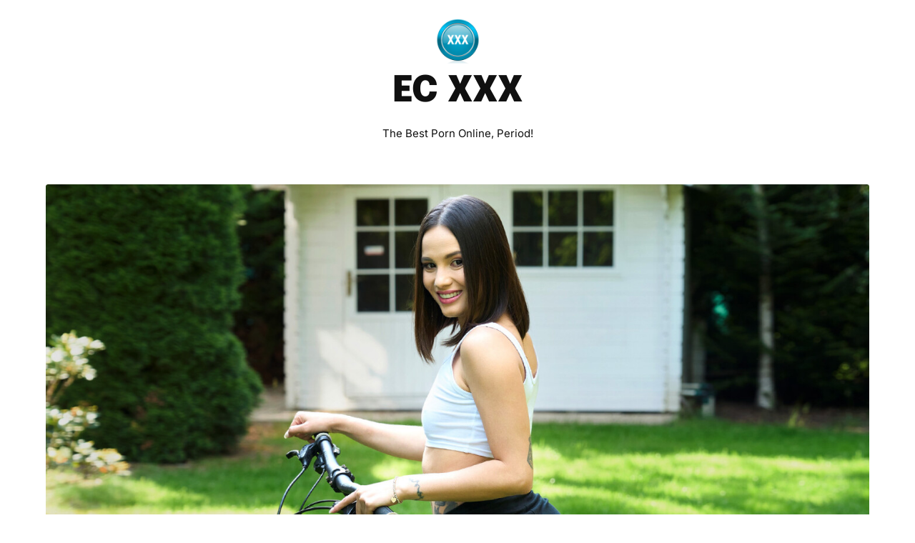

--- FILE ---
content_type: text/html; charset=UTF-8
request_url: https://elitecollision.net/lucy-mendez-watch-my-ride-stepdaddy-virtualtaboo-com-full-porn-video-2024/
body_size: 16503
content:
<!doctype html>
<html lang="en-US" prefix="og: https://ogp.me/ns#">

<head>
	<meta name="google-site-verification" content="ftJxolYRsyDEknAPwTKqvLgekHOciPOnihVEjvLefSQ" />
	<meta charset="UTF-8">
	<meta name="viewport" content="width=device-width, initial-scale=1">
	<link rel="profile" href="https://gmpg.org/xfn/11">
	<script type="text/javascript">
/* <![CDATA[ */
(()=>{var e={};e.g=function(){if("object"==typeof globalThis)return globalThis;try{return this||new Function("return this")()}catch(e){if("object"==typeof window)return window}}(),function({ampUrl:n,isCustomizePreview:t,isAmpDevMode:r,noampQueryVarName:o,noampQueryVarValue:s,disabledStorageKey:i,mobileUserAgents:a,regexRegex:c}){if("undefined"==typeof sessionStorage)return;const d=new RegExp(c);if(!a.some((e=>{const n=e.match(d);return!(!n||!new RegExp(n[1],n[2]).test(navigator.userAgent))||navigator.userAgent.includes(e)})))return;e.g.addEventListener("DOMContentLoaded",(()=>{const e=document.getElementById("amp-mobile-version-switcher");if(!e)return;e.hidden=!1;const n=e.querySelector("a[href]");n&&n.addEventListener("click",(()=>{sessionStorage.removeItem(i)}))}));const g=r&&["paired-browsing-non-amp","paired-browsing-amp"].includes(window.name);if(sessionStorage.getItem(i)||t||g)return;const u=new URL(location.href),m=new URL(n);m.hash=u.hash,u.searchParams.has(o)&&s===u.searchParams.get(o)?sessionStorage.setItem(i,"1"):m.href!==u.href&&(window.stop(),location.replace(m.href))}({"ampUrl":"https:\/\/elitecollision.net\/lucy-mendez-watch-my-ride-stepdaddy-virtualtaboo-com-full-porn-video-2024\/?amp=1","noampQueryVarName":"noamp","noampQueryVarValue":"mobile","disabledStorageKey":"amp_mobile_redirect_disabled","mobileUserAgents":["Mobile","Android","Silk\/","Kindle","BlackBerry","Opera Mini","Opera Mobi"],"regexRegex":"^\\/((?:.|\n)+)\\/([i]*)$","isCustomizePreview":false,"isAmpDevMode":false})})();
/* ]]> */
</script>

<!-- Search Engine Optimization by Rank Math - https://rankmath.com/ -->
<title>Lucy Mendez – Watch My Ride, Stepdaddy – VirtualTaboo.com - EC XXX</title>
<meta name="description" content="Lucy Mendez – Watch My Ride, Stepdaddy – VirtualTaboo.com Enjoy latest release from VirtualTaboo starring Lucy Mendez in scene Watch My Ride, Stepdaddy. We"/>
<meta name="robots" content="index, follow, max-snippet:-1, max-video-preview:-1, max-image-preview:large"/>
<link rel="canonical" href="https://elitecollision.net/lucy-mendez-watch-my-ride-stepdaddy-virtualtaboo-com-full-porn-video-2024/" />
<meta property="og:locale" content="en_US" />
<meta property="og:type" content="article" />
<meta property="og:title" content="Lucy Mendez – Watch My Ride, Stepdaddy – VirtualTaboo.com - EC XXX" />
<meta property="og:description" content="Lucy Mendez – Watch My Ride, Stepdaddy – VirtualTaboo.com Enjoy latest release from VirtualTaboo starring Lucy Mendez in scene Watch My Ride, Stepdaddy. We" />
<meta property="og:url" content="https://elitecollision.net/lucy-mendez-watch-my-ride-stepdaddy-virtualtaboo-com-full-porn-video-2024/" />
<meta property="og:site_name" content="Elite Collision XXX" />
<meta property="article:tag" content="Upcoming &amp; New Porn" />
<meta property="article:section" content="ECXXX Porn" />
<meta property="og:image" content="https://elitecollision.net/wp-content/uploads/2024/06/674d5cedfab660f17e076381d8dccfed.jpg" />
<meta property="og:image:secure_url" content="https://elitecollision.net/wp-content/uploads/2024/06/674d5cedfab660f17e076381d8dccfed.jpg" />
<meta property="og:image:width" content="1400" />
<meta property="og:image:height" content="788" />
<meta property="og:image:alt" content="Lucy Mendez – Watch My Ride, Stepdaddy – VirtualTaboo.com" />
<meta property="og:image:type" content="image/jpeg" />
<meta property="article:published_time" content="2024-06-18T11:18:59+00:00" />
<meta name="twitter:card" content="summary_large_image" />
<meta name="twitter:title" content="Lucy Mendez – Watch My Ride, Stepdaddy – VirtualTaboo.com - EC XXX" />
<meta name="twitter:description" content="Lucy Mendez – Watch My Ride, Stepdaddy – VirtualTaboo.com Enjoy latest release from VirtualTaboo starring Lucy Mendez in scene Watch My Ride, Stepdaddy. We" />
<meta name="twitter:image" content="https://elitecollision.net/wp-content/uploads/2024/06/674d5cedfab660f17e076381d8dccfed.jpg" />
<meta name="twitter:label1" content="Written by" />
<meta name="twitter:data1" content="ECXXX" />
<meta name="twitter:label2" content="Time to read" />
<meta name="twitter:data2" content="Less than a minute" />
<script type="application/ld+json" class="rank-math-schema">{"@context":"https://schema.org","@graph":[{"@type":["Person","Organization"],"@id":"https://elitecollision.net/#person","name":"wpadmin","logo":{"@type":"ImageObject","@id":"https://elitecollision.net/#logo","url":"https://elitecollision.net/wp-content/uploads/2024/04/ecxxx-150x150.webp","contentUrl":"https://elitecollision.net/wp-content/uploads/2024/04/ecxxx-150x150.webp","caption":"Elite Collision XXX","inLanguage":"en-US"},"image":{"@type":"ImageObject","@id":"https://elitecollision.net/#logo","url":"https://elitecollision.net/wp-content/uploads/2024/04/ecxxx-150x150.webp","contentUrl":"https://elitecollision.net/wp-content/uploads/2024/04/ecxxx-150x150.webp","caption":"Elite Collision XXX","inLanguage":"en-US"}},{"@type":"WebSite","@id":"https://elitecollision.net/#website","url":"https://elitecollision.net","name":"Elite Collision XXX","alternateName":"The Best Porn Online","publisher":{"@id":"https://elitecollision.net/#person"},"inLanguage":"en-US"},{"@type":"ImageObject","@id":"https://elitecollision.net/wp-content/uploads/2024/06/674d5cedfab660f17e076381d8dccfed.jpg","url":"https://elitecollision.net/wp-content/uploads/2024/06/674d5cedfab660f17e076381d8dccfed.jpg","width":"1400","height":"788","inLanguage":"en-US"},{"@type":"WebPage","@id":"https://elitecollision.net/lucy-mendez-watch-my-ride-stepdaddy-virtualtaboo-com-full-porn-video-2024/#webpage","url":"https://elitecollision.net/lucy-mendez-watch-my-ride-stepdaddy-virtualtaboo-com-full-porn-video-2024/","name":"Lucy Mendez \u2013 Watch My Ride, Stepdaddy \u2013 VirtualTaboo.com - EC XXX","datePublished":"2024-06-18T11:18:59+00:00","dateModified":"2024-06-18T11:18:59+00:00","isPartOf":{"@id":"https://elitecollision.net/#website"},"primaryImageOfPage":{"@id":"https://elitecollision.net/wp-content/uploads/2024/06/674d5cedfab660f17e076381d8dccfed.jpg"},"inLanguage":"en-US"},{"@type":"Person","@id":"https://elitecollision.net/author/wpadmin/","name":"ECXXX","url":"https://elitecollision.net/author/wpadmin/","image":{"@type":"ImageObject","@id":"https://secure.gravatar.com/avatar/3e05d2dc632cb26667e8e51ba26d51dcbf2656791a87d264bedc0401a55f940b?s=96&amp;d=mm&amp;r=g","url":"https://secure.gravatar.com/avatar/3e05d2dc632cb26667e8e51ba26d51dcbf2656791a87d264bedc0401a55f940b?s=96&amp;d=mm&amp;r=g","caption":"ECXXX","inLanguage":"en-US"},"sameAs":["http://elitecollision.net"]},{"@type":"BlogPosting","headline":"Lucy Mendez \u2013 Watch My Ride, Stepdaddy \u2013 VirtualTaboo.com - EC XXX","datePublished":"2024-06-18T11:18:59+00:00","dateModified":"2024-06-18T11:18:59+00:00","articleSection":"ECXXX Porn, Lucy Mendez, New Porn, Virtual Taboo","author":{"@id":"https://elitecollision.net/author/wpadmin/","name":"ECXXX"},"publisher":{"@id":"https://elitecollision.net/#person"},"description":"Lucy Mendez \u2013 Watch My Ride, Stepdaddy \u2013 VirtualTaboo.com Enjoy latest release from VirtualTaboo starring Lucy Mendez in scene Watch My Ride, Stepdaddy. We","name":"Lucy Mendez \u2013 Watch My Ride, Stepdaddy \u2013 VirtualTaboo.com - EC XXX","@id":"https://elitecollision.net/lucy-mendez-watch-my-ride-stepdaddy-virtualtaboo-com-full-porn-video-2024/#richSnippet","isPartOf":{"@id":"https://elitecollision.net/lucy-mendez-watch-my-ride-stepdaddy-virtualtaboo-com-full-porn-video-2024/#webpage"},"image":{"@id":"https://elitecollision.net/wp-content/uploads/2024/06/674d5cedfab660f17e076381d8dccfed.jpg"},"inLanguage":"en-US","mainEntityOfPage":{"@id":"https://elitecollision.net/lucy-mendez-watch-my-ride-stepdaddy-virtualtaboo-com-full-porn-video-2024/#webpage"}}]}</script>
<!-- /Rank Math WordPress SEO plugin -->

<link rel="alternate" type="application/rss+xml" title="EC XXX &raquo; Feed" href="https://elitecollision.net/feed/" />
<link rel="alternate" type="application/rss+xml" title="EC XXX &raquo; Comments Feed" href="https://elitecollision.net/comments/feed/" />
<link rel="alternate" title="oEmbed (JSON)" type="application/json+oembed" href="https://elitecollision.net/wp-json/oembed/1.0/embed?url=https%3A%2F%2Felitecollision.net%2Flucy-mendez-watch-my-ride-stepdaddy-virtualtaboo-com-full-porn-video-2024%2F" />
<link rel="alternate" title="oEmbed (XML)" type="text/xml+oembed" href="https://elitecollision.net/wp-json/oembed/1.0/embed?url=https%3A%2F%2Felitecollision.net%2Flucy-mendez-watch-my-ride-stepdaddy-virtualtaboo-com-full-porn-video-2024%2F&#038;format=xml" />
<style id='wp-img-auto-sizes-contain-inline-css' type='text/css'>
img:is([sizes=auto i],[sizes^="auto," i]){contain-intrinsic-size:3000px 1500px}
/*# sourceURL=wp-img-auto-sizes-contain-inline-css */
</style>
<link rel='stylesheet' id='pt-cv-public-style-css' href='https://elitecollision.net/wp-content/plugins/content-views-query-and-display-post-page/public/assets/css/cv.css?ver=3.7.0' type='text/css' media='all' />
<style id='wp-emoji-styles-inline-css' type='text/css'>

	img.wp-smiley, img.emoji {
		display: inline !important;
		border: none !important;
		box-shadow: none !important;
		height: 1em !important;
		width: 1em !important;
		margin: 0 0.07em !important;
		vertical-align: -0.1em !important;
		background: none !important;
		padding: 0 !important;
	}
/*# sourceURL=wp-emoji-styles-inline-css */
</style>
<style id='wp-block-library-inline-css' type='text/css'>
:root{--wp-block-synced-color:#7a00df;--wp-block-synced-color--rgb:122,0,223;--wp-bound-block-color:var(--wp-block-synced-color);--wp-editor-canvas-background:#ddd;--wp-admin-theme-color:#007cba;--wp-admin-theme-color--rgb:0,124,186;--wp-admin-theme-color-darker-10:#006ba1;--wp-admin-theme-color-darker-10--rgb:0,107,160.5;--wp-admin-theme-color-darker-20:#005a87;--wp-admin-theme-color-darker-20--rgb:0,90,135;--wp-admin-border-width-focus:2px}@media (min-resolution:192dpi){:root{--wp-admin-border-width-focus:1.5px}}.wp-element-button{cursor:pointer}:root .has-very-light-gray-background-color{background-color:#eee}:root .has-very-dark-gray-background-color{background-color:#313131}:root .has-very-light-gray-color{color:#eee}:root .has-very-dark-gray-color{color:#313131}:root .has-vivid-green-cyan-to-vivid-cyan-blue-gradient-background{background:linear-gradient(135deg,#00d084,#0693e3)}:root .has-purple-crush-gradient-background{background:linear-gradient(135deg,#34e2e4,#4721fb 50%,#ab1dfe)}:root .has-hazy-dawn-gradient-background{background:linear-gradient(135deg,#faaca8,#dad0ec)}:root .has-subdued-olive-gradient-background{background:linear-gradient(135deg,#fafae1,#67a671)}:root .has-atomic-cream-gradient-background{background:linear-gradient(135deg,#fdd79a,#004a59)}:root .has-nightshade-gradient-background{background:linear-gradient(135deg,#330968,#31cdcf)}:root .has-midnight-gradient-background{background:linear-gradient(135deg,#020381,#2874fc)}:root{--wp--preset--font-size--normal:16px;--wp--preset--font-size--huge:42px}.has-regular-font-size{font-size:1em}.has-larger-font-size{font-size:2.625em}.has-normal-font-size{font-size:var(--wp--preset--font-size--normal)}.has-huge-font-size{font-size:var(--wp--preset--font-size--huge)}.has-text-align-center{text-align:center}.has-text-align-left{text-align:left}.has-text-align-right{text-align:right}.has-fit-text{white-space:nowrap!important}#end-resizable-editor-section{display:none}.aligncenter{clear:both}.items-justified-left{justify-content:flex-start}.items-justified-center{justify-content:center}.items-justified-right{justify-content:flex-end}.items-justified-space-between{justify-content:space-between}.screen-reader-text{border:0;clip-path:inset(50%);height:1px;margin:-1px;overflow:hidden;padding:0;position:absolute;width:1px;word-wrap:normal!important}.screen-reader-text:focus{background-color:#ddd;clip-path:none;color:#444;display:block;font-size:1em;height:auto;left:5px;line-height:normal;padding:15px 23px 14px;text-decoration:none;top:5px;width:auto;z-index:100000}html :where(.has-border-color){border-style:solid}html :where([style*=border-top-color]){border-top-style:solid}html :where([style*=border-right-color]){border-right-style:solid}html :where([style*=border-bottom-color]){border-bottom-style:solid}html :where([style*=border-left-color]){border-left-style:solid}html :where([style*=border-width]){border-style:solid}html :where([style*=border-top-width]){border-top-style:solid}html :where([style*=border-right-width]){border-right-style:solid}html :where([style*=border-bottom-width]){border-bottom-style:solid}html :where([style*=border-left-width]){border-left-style:solid}html :where(img[class*=wp-image-]){height:auto;max-width:100%}:where(figure){margin:0 0 1em}html :where(.is-position-sticky){--wp-admin--admin-bar--position-offset:var(--wp-admin--admin-bar--height,0px)}@media screen and (max-width:600px){html :where(.is-position-sticky){--wp-admin--admin-bar--position-offset:0px}}

/*# sourceURL=wp-block-library-inline-css */
</style><style id='wp-block-heading-inline-css' type='text/css'>
h1:where(.wp-block-heading).has-background,h2:where(.wp-block-heading).has-background,h3:where(.wp-block-heading).has-background,h4:where(.wp-block-heading).has-background,h5:where(.wp-block-heading).has-background,h6:where(.wp-block-heading).has-background{padding:1.25em 2.375em}h1.has-text-align-left[style*=writing-mode]:where([style*=vertical-lr]),h1.has-text-align-right[style*=writing-mode]:where([style*=vertical-rl]),h2.has-text-align-left[style*=writing-mode]:where([style*=vertical-lr]),h2.has-text-align-right[style*=writing-mode]:where([style*=vertical-rl]),h3.has-text-align-left[style*=writing-mode]:where([style*=vertical-lr]),h3.has-text-align-right[style*=writing-mode]:where([style*=vertical-rl]),h4.has-text-align-left[style*=writing-mode]:where([style*=vertical-lr]),h4.has-text-align-right[style*=writing-mode]:where([style*=vertical-rl]),h5.has-text-align-left[style*=writing-mode]:where([style*=vertical-lr]),h5.has-text-align-right[style*=writing-mode]:where([style*=vertical-rl]),h6.has-text-align-left[style*=writing-mode]:where([style*=vertical-lr]),h6.has-text-align-right[style*=writing-mode]:where([style*=vertical-rl]){rotate:180deg}
/*# sourceURL=https://elitecollision.net/wp-includes/blocks/heading/style.min.css */
</style>
<style id='wp-block-latest-posts-inline-css' type='text/css'>
.wp-block-latest-posts{box-sizing:border-box}.wp-block-latest-posts.alignleft{margin-right:2em}.wp-block-latest-posts.alignright{margin-left:2em}.wp-block-latest-posts.wp-block-latest-posts__list{list-style:none}.wp-block-latest-posts.wp-block-latest-posts__list li{clear:both;overflow-wrap:break-word}.wp-block-latest-posts.is-grid{display:flex;flex-wrap:wrap}.wp-block-latest-posts.is-grid li{margin:0 1.25em 1.25em 0;width:100%}@media (min-width:600px){.wp-block-latest-posts.columns-2 li{width:calc(50% - .625em)}.wp-block-latest-posts.columns-2 li:nth-child(2n){margin-right:0}.wp-block-latest-posts.columns-3 li{width:calc(33.33333% - .83333em)}.wp-block-latest-posts.columns-3 li:nth-child(3n){margin-right:0}.wp-block-latest-posts.columns-4 li{width:calc(25% - .9375em)}.wp-block-latest-posts.columns-4 li:nth-child(4n){margin-right:0}.wp-block-latest-posts.columns-5 li{width:calc(20% - 1em)}.wp-block-latest-posts.columns-5 li:nth-child(5n){margin-right:0}.wp-block-latest-posts.columns-6 li{width:calc(16.66667% - 1.04167em)}.wp-block-latest-posts.columns-6 li:nth-child(6n){margin-right:0}}:root :where(.wp-block-latest-posts.is-grid){padding:0}:root :where(.wp-block-latest-posts.wp-block-latest-posts__list){padding-left:0}.wp-block-latest-posts__post-author,.wp-block-latest-posts__post-date{display:block;font-size:.8125em}.wp-block-latest-posts__post-excerpt,.wp-block-latest-posts__post-full-content{margin-bottom:1em;margin-top:.5em}.wp-block-latest-posts__featured-image a{display:inline-block}.wp-block-latest-posts__featured-image img{height:auto;max-width:100%;width:auto}.wp-block-latest-posts__featured-image.alignleft{float:left;margin-right:1em}.wp-block-latest-posts__featured-image.alignright{float:right;margin-left:1em}.wp-block-latest-posts__featured-image.aligncenter{margin-bottom:1em;text-align:center}
/*# sourceURL=https://elitecollision.net/wp-includes/blocks/latest-posts/style.min.css */
</style>
<style id='wp-block-group-inline-css' type='text/css'>
.wp-block-group{box-sizing:border-box}:where(.wp-block-group.wp-block-group-is-layout-constrained){position:relative}
/*# sourceURL=https://elitecollision.net/wp-includes/blocks/group/style.min.css */
</style>
<style id='global-styles-inline-css' type='text/css'>
:root{--wp--preset--aspect-ratio--square: 1;--wp--preset--aspect-ratio--4-3: 4/3;--wp--preset--aspect-ratio--3-4: 3/4;--wp--preset--aspect-ratio--3-2: 3/2;--wp--preset--aspect-ratio--2-3: 2/3;--wp--preset--aspect-ratio--16-9: 16/9;--wp--preset--aspect-ratio--9-16: 9/16;--wp--preset--color--black: #000000;--wp--preset--color--cyan-bluish-gray: #abb8c3;--wp--preset--color--white: #ffffff;--wp--preset--color--pale-pink: #f78da7;--wp--preset--color--vivid-red: #cf2e2e;--wp--preset--color--luminous-vivid-orange: #ff6900;--wp--preset--color--luminous-vivid-amber: #fcb900;--wp--preset--color--light-green-cyan: #7bdcb5;--wp--preset--color--vivid-green-cyan: #00d084;--wp--preset--color--pale-cyan-blue: #8ed1fc;--wp--preset--color--vivid-cyan-blue: #0693e3;--wp--preset--color--vivid-purple: #9b51e0;--wp--preset--gradient--vivid-cyan-blue-to-vivid-purple: linear-gradient(135deg,rgb(6,147,227) 0%,rgb(155,81,224) 100%);--wp--preset--gradient--light-green-cyan-to-vivid-green-cyan: linear-gradient(135deg,rgb(122,220,180) 0%,rgb(0,208,130) 100%);--wp--preset--gradient--luminous-vivid-amber-to-luminous-vivid-orange: linear-gradient(135deg,rgb(252,185,0) 0%,rgb(255,105,0) 100%);--wp--preset--gradient--luminous-vivid-orange-to-vivid-red: linear-gradient(135deg,rgb(255,105,0) 0%,rgb(207,46,46) 100%);--wp--preset--gradient--very-light-gray-to-cyan-bluish-gray: linear-gradient(135deg,rgb(238,238,238) 0%,rgb(169,184,195) 100%);--wp--preset--gradient--cool-to-warm-spectrum: linear-gradient(135deg,rgb(74,234,220) 0%,rgb(151,120,209) 20%,rgb(207,42,186) 40%,rgb(238,44,130) 60%,rgb(251,105,98) 80%,rgb(254,248,76) 100%);--wp--preset--gradient--blush-light-purple: linear-gradient(135deg,rgb(255,206,236) 0%,rgb(152,150,240) 100%);--wp--preset--gradient--blush-bordeaux: linear-gradient(135deg,rgb(254,205,165) 0%,rgb(254,45,45) 50%,rgb(107,0,62) 100%);--wp--preset--gradient--luminous-dusk: linear-gradient(135deg,rgb(255,203,112) 0%,rgb(199,81,192) 50%,rgb(65,88,208) 100%);--wp--preset--gradient--pale-ocean: linear-gradient(135deg,rgb(255,245,203) 0%,rgb(182,227,212) 50%,rgb(51,167,181) 100%);--wp--preset--gradient--electric-grass: linear-gradient(135deg,rgb(202,248,128) 0%,rgb(113,206,126) 100%);--wp--preset--gradient--midnight: linear-gradient(135deg,rgb(2,3,129) 0%,rgb(40,116,252) 100%);--wp--preset--font-size--small: 13px;--wp--preset--font-size--medium: 20px;--wp--preset--font-size--large: 36px;--wp--preset--font-size--x-large: 42px;--wp--preset--spacing--20: 0.44rem;--wp--preset--spacing--30: 0.67rem;--wp--preset--spacing--40: 1rem;--wp--preset--spacing--50: 1.5rem;--wp--preset--spacing--60: 2.25rem;--wp--preset--spacing--70: 3.38rem;--wp--preset--spacing--80: 5.06rem;--wp--preset--shadow--natural: 6px 6px 9px rgba(0, 0, 0, 0.2);--wp--preset--shadow--deep: 12px 12px 50px rgba(0, 0, 0, 0.4);--wp--preset--shadow--sharp: 6px 6px 0px rgba(0, 0, 0, 0.2);--wp--preset--shadow--outlined: 6px 6px 0px -3px rgb(255, 255, 255), 6px 6px rgb(0, 0, 0);--wp--preset--shadow--crisp: 6px 6px 0px rgb(0, 0, 0);}:where(.is-layout-flex){gap: 0.5em;}:where(.is-layout-grid){gap: 0.5em;}body .is-layout-flex{display: flex;}.is-layout-flex{flex-wrap: wrap;align-items: center;}.is-layout-flex > :is(*, div){margin: 0;}body .is-layout-grid{display: grid;}.is-layout-grid > :is(*, div){margin: 0;}:where(.wp-block-columns.is-layout-flex){gap: 2em;}:where(.wp-block-columns.is-layout-grid){gap: 2em;}:where(.wp-block-post-template.is-layout-flex){gap: 1.25em;}:where(.wp-block-post-template.is-layout-grid){gap: 1.25em;}.has-black-color{color: var(--wp--preset--color--black) !important;}.has-cyan-bluish-gray-color{color: var(--wp--preset--color--cyan-bluish-gray) !important;}.has-white-color{color: var(--wp--preset--color--white) !important;}.has-pale-pink-color{color: var(--wp--preset--color--pale-pink) !important;}.has-vivid-red-color{color: var(--wp--preset--color--vivid-red) !important;}.has-luminous-vivid-orange-color{color: var(--wp--preset--color--luminous-vivid-orange) !important;}.has-luminous-vivid-amber-color{color: var(--wp--preset--color--luminous-vivid-amber) !important;}.has-light-green-cyan-color{color: var(--wp--preset--color--light-green-cyan) !important;}.has-vivid-green-cyan-color{color: var(--wp--preset--color--vivid-green-cyan) !important;}.has-pale-cyan-blue-color{color: var(--wp--preset--color--pale-cyan-blue) !important;}.has-vivid-cyan-blue-color{color: var(--wp--preset--color--vivid-cyan-blue) !important;}.has-vivid-purple-color{color: var(--wp--preset--color--vivid-purple) !important;}.has-black-background-color{background-color: var(--wp--preset--color--black) !important;}.has-cyan-bluish-gray-background-color{background-color: var(--wp--preset--color--cyan-bluish-gray) !important;}.has-white-background-color{background-color: var(--wp--preset--color--white) !important;}.has-pale-pink-background-color{background-color: var(--wp--preset--color--pale-pink) !important;}.has-vivid-red-background-color{background-color: var(--wp--preset--color--vivid-red) !important;}.has-luminous-vivid-orange-background-color{background-color: var(--wp--preset--color--luminous-vivid-orange) !important;}.has-luminous-vivid-amber-background-color{background-color: var(--wp--preset--color--luminous-vivid-amber) !important;}.has-light-green-cyan-background-color{background-color: var(--wp--preset--color--light-green-cyan) !important;}.has-vivid-green-cyan-background-color{background-color: var(--wp--preset--color--vivid-green-cyan) !important;}.has-pale-cyan-blue-background-color{background-color: var(--wp--preset--color--pale-cyan-blue) !important;}.has-vivid-cyan-blue-background-color{background-color: var(--wp--preset--color--vivid-cyan-blue) !important;}.has-vivid-purple-background-color{background-color: var(--wp--preset--color--vivid-purple) !important;}.has-black-border-color{border-color: var(--wp--preset--color--black) !important;}.has-cyan-bluish-gray-border-color{border-color: var(--wp--preset--color--cyan-bluish-gray) !important;}.has-white-border-color{border-color: var(--wp--preset--color--white) !important;}.has-pale-pink-border-color{border-color: var(--wp--preset--color--pale-pink) !important;}.has-vivid-red-border-color{border-color: var(--wp--preset--color--vivid-red) !important;}.has-luminous-vivid-orange-border-color{border-color: var(--wp--preset--color--luminous-vivid-orange) !important;}.has-luminous-vivid-amber-border-color{border-color: var(--wp--preset--color--luminous-vivid-amber) !important;}.has-light-green-cyan-border-color{border-color: var(--wp--preset--color--light-green-cyan) !important;}.has-vivid-green-cyan-border-color{border-color: var(--wp--preset--color--vivid-green-cyan) !important;}.has-pale-cyan-blue-border-color{border-color: var(--wp--preset--color--pale-cyan-blue) !important;}.has-vivid-cyan-blue-border-color{border-color: var(--wp--preset--color--vivid-cyan-blue) !important;}.has-vivid-purple-border-color{border-color: var(--wp--preset--color--vivid-purple) !important;}.has-vivid-cyan-blue-to-vivid-purple-gradient-background{background: var(--wp--preset--gradient--vivid-cyan-blue-to-vivid-purple) !important;}.has-light-green-cyan-to-vivid-green-cyan-gradient-background{background: var(--wp--preset--gradient--light-green-cyan-to-vivid-green-cyan) !important;}.has-luminous-vivid-amber-to-luminous-vivid-orange-gradient-background{background: var(--wp--preset--gradient--luminous-vivid-amber-to-luminous-vivid-orange) !important;}.has-luminous-vivid-orange-to-vivid-red-gradient-background{background: var(--wp--preset--gradient--luminous-vivid-orange-to-vivid-red) !important;}.has-very-light-gray-to-cyan-bluish-gray-gradient-background{background: var(--wp--preset--gradient--very-light-gray-to-cyan-bluish-gray) !important;}.has-cool-to-warm-spectrum-gradient-background{background: var(--wp--preset--gradient--cool-to-warm-spectrum) !important;}.has-blush-light-purple-gradient-background{background: var(--wp--preset--gradient--blush-light-purple) !important;}.has-blush-bordeaux-gradient-background{background: var(--wp--preset--gradient--blush-bordeaux) !important;}.has-luminous-dusk-gradient-background{background: var(--wp--preset--gradient--luminous-dusk) !important;}.has-pale-ocean-gradient-background{background: var(--wp--preset--gradient--pale-ocean) !important;}.has-electric-grass-gradient-background{background: var(--wp--preset--gradient--electric-grass) !important;}.has-midnight-gradient-background{background: var(--wp--preset--gradient--midnight) !important;}.has-small-font-size{font-size: var(--wp--preset--font-size--small) !important;}.has-medium-font-size{font-size: var(--wp--preset--font-size--medium) !important;}.has-large-font-size{font-size: var(--wp--preset--font-size--large) !important;}.has-x-large-font-size{font-size: var(--wp--preset--font-size--x-large) !important;}
/*# sourceURL=global-styles-inline-css */
</style>

<style id='classic-theme-styles-inline-css' type='text/css'>
/*! This file is auto-generated */
.wp-block-button__link{color:#fff;background-color:#32373c;border-radius:9999px;box-shadow:none;text-decoration:none;padding:calc(.667em + 2px) calc(1.333em + 2px);font-size:1.125em}.wp-block-file__button{background:#32373c;color:#fff;text-decoration:none}
/*# sourceURL=/wp-includes/css/classic-themes.min.css */
</style>
<link rel='stylesheet' id='scandinavian-sky-parent-style-css' href='https://elitecollision.net/wp-content/themes/petite-stories/style.css?ver=6.9' type='text/css' media='all' />
<link rel='stylesheet' id='scandinavian-sky-fonts-css' href='https://elitecollision.net/wp-content/fonts/79830a9a0c5367eaa7d07c979701e4e2.css?ver=1.0' type='text/css' media='all' />
<link rel='stylesheet' id='petite-stories-font-awesome-css' href='https://elitecollision.net/wp-content/themes/petite-stories/css/font-awesome.min.css?ver=6.9' type='text/css' media='all' />
<link rel='stylesheet' id='petite-stories-style-css' href='https://elitecollision.net/wp-content/themes/scandinavian-sky/style.css?ver=6.9' type='text/css' media='all' />
<script type="text/javascript" src="https://elitecollision.net/wp-includes/js/jquery/jquery.min.js?ver=3.7.1" id="jquery-core-js"></script>
<script type="text/javascript" src="https://elitecollision.net/wp-includes/js/jquery/jquery-migrate.min.js?ver=3.4.1" id="jquery-migrate-js"></script>
<script type="text/javascript" src="https://elitecollision.net/wp-content/themes/petite-stories/js/lib/colcade.js?ver=1.3" id="petite-stories-colcade-masonry-js"></script>
<link rel="https://api.w.org/" href="https://elitecollision.net/wp-json/" /><link rel="alternate" title="JSON" type="application/json" href="https://elitecollision.net/wp-json/wp/v2/posts/37471" /><link rel="EditURI" type="application/rsd+xml" title="RSD" href="https://elitecollision.net/xmlrpc.php?rsd" />
<meta name="generator" content="WordPress 6.9" />
<link rel='shortlink' href='https://elitecollision.net/?p=37471' />
<link rel="alternate" type="text/html" media="only screen and (max-width: 640px)" href="https://elitecollision.net/lucy-mendez-watch-my-ride-stepdaddy-virtualtaboo-com-full-porn-video-2024/?amp=1">		<style type="text/css">
			/** BACKGROUND BOX FOR NAVIGATION */
			body.blog header.site-header::before,
			body.post-template-default.single.single-post.single-format-standard header.site-header::before {
				content: "";
				height: 300px;
				position: absolute;
				top: 100%;
				left: 0;
				width: 100%;
				background-color: var(--petite-stories-secondary);
				z-index: -99;
			}

			@media screen and (max-width: 700px) {

				body.blog header.site-header::before,
				body.post-template-default.single.single-post.single-format-standard header.site-header::before {
					height: 140px;
					margin-top: -1px;
				}
			}

						/** */

			.content-wrap.navigation-layout-large {
				width: 1480px;
				padding: 0;
			}

			.header-content-container.navigation-layout-large {
				padding: 25px 0 20px;
			}

			.header-content-author-container,
			.header-content-some-container {
				display: flex;
				align-items: center;
				min-width: 300px;
				max-width: 300px;
			}

			.header-content-some-container {
				justify-content: right;
			}

			.header-content-some-container a {
				text-align: center;
			}

			.logo-container.navigation-layout-large {
				text-align: center;
				width: 100%;
				max-width: calc(100% - 600px);
				padding: 0 10px;
			}

			.header-author-container-img-wrapper {
				min-width: 60px;
				min-height: 60px;
				max-width: 60px;
				max-height: 60px;
				margin-right: 10px;
				border-radius: 50%;
				border-style: solid;
				border-width: 2px;
				border-color: var(--petite-stories-primary);
				overflow: hidden;
				background-size: contain;
				background-repeat: no-repeat;
				background-position: center;
			}

			.header-author-container-text-wrapper .header-author-name {
				display: block;
				font-size: 22px;
				font-weight: 500;
				font-family: 'Pacifico', lato, helvetica;
				color: var(--petite-stories-dark-2);
			}

			.header-author-container-text-wrapper .header-author-tagline {
				margin: 0;
				font-weight: 500;
				font-size: 14px;
				display: block;
				color: var(--petite-stories-light-3);
				font-style: italic;
			}

			.logo-container a.custom-logo-link {
				margin-top: 0px;
			}

			.navigation-layout-large .site-title {
				font-size: 40px;
				margin: 0 0 15px 0;
			}

			p.logodescription {
				margin-top: 0;
			}

			.header-content-some-container a {
				background-color: var(--petite-stories-primary);
				border-radius: 25px;
				padding: 15px 25px;
				font-family: 'Poppins';
				font-weight: 600;
				font-size: 13px;
				text-decoration: none;
				display: inline-block;
				-webkit-transition: 0.2s all;
				-o-transition: 0.2s all;
				transition: 0.2s all;
			}

			.header-content-some-container a:hover {
				background-color: var(--petite-stories-primary-dark);
			}

			.navigation-layout-large .center-main-menu {
				max-width: 100%;
			}

			.navigation-layout-large .center-main-menu .pmenu {
				text-align: center;
				float: none;
			}

			.navigation-layout-large .center-main-menu .wc-nav-content {
				justify-content: center;
			}


			.custom-logo-link img {
				width: auto;
				max-height: 65px;
			}

			.add-blog-to-sidebar .all-blog-articles .blogposts-list {
				width: 100%;
				max-width: 100%;
			}

			.petite-stories-colcade-column {
				-webkit-box-flex: 1;
				-webkit-flex-grow: 1;
				-ms-flex-positive: 1;
				flex-grow: 1;
				margin-right: 2%;
			}

			.petite-stories-colcade-column.petite-stories-colcade-last {
				margin-right: 0;
			}

			.petite-stories-colcade-column {
				max-width: 31%;
			}

			@media screen and (max-width: 1024px) {
				.petite-stories-colcade-column {
					max-width: 48%;
				}

				.petite-stories-colcade-column.petite-stories-colcade-last {
					display: none;
				}
			}

			@media screen and (max-width: 600px) {
				.petite-stories-colcade-column {
					max-width: 100%;
				}

				.petite-stories-colcade-column:not(.petite-stories-colcade-first) {
					display: none !important;
				}

				.petite-stories-colcade-column.petite-stories-colcade-first {
					display: block !important;
				}
			}

			.blogposts-list .featured-thumbnail {
				border-radius: 8px;
				height: 500px;
				display: flex;
				align-items: center;
				justify-content: center;
				overflow: hidden;
			}

			.related-posts-posts .blogposts-list .featured-thumbnail {
				height: 300px;
			}

			.blogposts-list .featured-thumbnail img {
				z-index: 1;
				border-radius: 0;
				width: auto;
				height: auto;
				max-height: 100%;
			}

			.blogposts-list .featured-thumbnail .featured-img-category {
				z-index: 2;
			}

			.blogposts-list .featured-img-bg-blur {
				border-radius: 8px;
				width: 100%;
				height: 100%;
				position: absolute;
				top: 0;
				left: 0;
				background-size: cover;
				background-position: center;
				filter: blur(5px);
				opacity: .5;
			}

			.featured-thumbnail-cropped {
				position: relative;
				border-radius: 8px;
				min-height: 460px;
				display: flex;
				align-items: center;
				justify-content: center;
				overflow: hidden;
			}

			@media screen and (max-width: 1024px) {
				.featured-thumbnail-cropped {
					min-height: 300px;
				}
			}

			.featured-thumbnail-cropped img {
				width: auto;
				height: auto;
				max-height: 100%;
			}

			.featured-thumbnail-cropped .featured-img-bg-blur {
				border-radius: 8px;
				width: 100%;
				height: 100%;
				position: absolute;
				top: 0;
				left: 0;
				background-size: cover;
				background-position: center;
				filter: blur(5px);
				opacity: .5;
			}

			.featured-thumbnail-cropped img {
				z-index: 1;
			}

			
			/** COLOR SCHEME **/
			:root {
				--petite-stories-primary: #AFF1FF;
				--petite-stories-primary-dark: #9bd7e4;
				--petite-stories-secondary: #E9FBFF;
				--petite-stories-secondary-dark: #d8ecf1;
				--petite-stories-tertiary: #E9FBFF;
				--petite-stories-tertiary-dark: #d8ecf1;
				--petite-stories-foreground: #101010;
				--petite-stories-background: #ffffff;
				--petite-stories-light-1: #fafafa;
				--petite-stories-light-2: #efefef;
				--petite-stories-light-3: #a0816a;
				--petite-stories-dark-1: #717171;
				--petite-stories-dark-2: #646464;
				--petite-stories-dark-3: #ffc106;
			}

			/** COLOR SCHEME **/
		</style>
<link rel="amphtml" href="https://elitecollision.net/lucy-mendez-watch-my-ride-stepdaddy-virtualtaboo-com-full-porn-video-2024/?amp=1"><style>#amp-mobile-version-switcher{left:0;position:absolute;width:100%;z-index:100}#amp-mobile-version-switcher>a{background-color:#444;border:0;color:#eaeaea;display:block;font-family:-apple-system,BlinkMacSystemFont,Segoe UI,Roboto,Oxygen-Sans,Ubuntu,Cantarell,Helvetica Neue,sans-serif;font-size:16px;font-weight:600;padding:15px 0;text-align:center;-webkit-text-decoration:none;text-decoration:none}#amp-mobile-version-switcher>a:active,#amp-mobile-version-switcher>a:focus,#amp-mobile-version-switcher>a:hover{-webkit-text-decoration:underline;text-decoration:underline}</style><link rel="icon" href="https://elitecollision.net/wp-content/uploads/2024/04/cropped-ecxxx-1-32x32.webp" sizes="32x32" />
<link rel="icon" href="https://elitecollision.net/wp-content/uploads/2024/04/cropped-ecxxx-1-192x192.webp" sizes="192x192" />
<link rel="apple-touch-icon" href="https://elitecollision.net/wp-content/uploads/2024/04/cropped-ecxxx-1-180x180.webp" />
<meta name="msapplication-TileImage" content="https://elitecollision.net/wp-content/uploads/2024/04/cropped-ecxxx-1-270x270.webp" />
</head>

<body class="wp-singular post-template-default single single-post postid-37471 single-format-standard wp-custom-logo wp-theme-petite-stories wp-child-theme-scandinavian-sky masthead-fixed">
		<a class="skip-link screen-reader-text" href="#content">Skip to content</a>

	<header id="masthead" class="sheader site-header clearfix">
		        <nav id="primary-site-navigation" class="primary-menu main-navigation clearfix">
                        <div class="top-nav-wrapper">
                <div class="content-wrap navigation-layout-large">
                    <div class="header-content-container navigation-layout-large">
                        <div class="header-content-author-container">
                                                        <div class="header-author-container-text-wrapper">
                                <span class="header-author-name"></span>
                                <span class="header-author-tagline"></span>
                            </div>
                        </div>
                        <div class="logo-container navigation-layout-large">
                                                            <a href="https://elitecollision.net/" class="custom-logo-link" rel="home"><img width="600" height="600" src="https://elitecollision.net/wp-content/uploads/2024/04/ecxxx.webp" class="custom-logo" alt="EC XXX" decoding="async" fetchpriority="high" srcset="https://elitecollision.net/wp-content/uploads/2024/04/ecxxx.webp 600w, https://elitecollision.net/wp-content/uploads/2024/04/ecxxx-300x300.webp 300w, https://elitecollision.net/wp-content/uploads/2024/04/ecxxx-150x150.webp 150w" sizes="(max-width: 600px) 100vw, 600px" /></a>                                                        <a class="logofont site-title" href="https://elitecollision.net/" rel="home">EC XXX</a>
                                                            <p class="logodescription site-description">The Best Porn Online, Period!</p>
                                                    </div>
                        <div class="header-content-some-container">
                                                    </div>
                    </div>
                                    </div>
            </div>
        </nav>
		<div class="super-menu clearfix menu-offconvas-mobile-only">
			<div class="super-menu-inner">
				<div class="header-content-container">
					<div class="mob-logo-wrap">
													<div class="logo-container-img-wrapper">
																						<a href="https://elitecollision.net/" class="custom-logo-link" rel="home"><img width="600" height="600" src="https://elitecollision.net/wp-content/uploads/2024/04/ecxxx.webp" class="custom-logo" alt="EC XXX" decoding="async" srcset="https://elitecollision.net/wp-content/uploads/2024/04/ecxxx.webp 600w, https://elitecollision.net/wp-content/uploads/2024/04/ecxxx-300x300.webp 300w, https://elitecollision.net/wp-content/uploads/2024/04/ecxxx-150x150.webp 150w" sizes="(max-width: 600px) 100vw, 600px" /></a>																						<div class="logo-container-img-wrapper-text">
								
								<a class="logofont site-title" href="https://elitecollision.net/" rel="home">EC XXX</a>
																	<p class="logodescription site-description">The Best Porn Online, Period!</p>
								
																</div>
							</div>
											</div>


									</div>
			</div>
		</div>
	</header>

			<!-- Header img -->
				<!-- / Header img -->
	
	<div class="content-wrap">
		<!-- Upper widgets -->
				<!-- / Upper widgets -->
	</div>


	
<div id="content" class="site-content clearfix">     <div class="content-wrap">
                    <div class="featured-thumbnail">
                <div class="featured-thumbnail-cropped" >
                                            <span class="featured-img-bg-blur" style="background-image: url(https://elitecollision.net/wp-content/uploads/2024/06/674d5cedfab660f17e076381d8dccfed.jpg)"></span>
                    <img width="1400" height="788" src="https://elitecollision.net/wp-content/uploads/2024/06/674d5cedfab660f17e076381d8dccfed.jpg" class="attachment-petite-stories-noresize size-petite-stories-noresize wp-post-image" alt="" decoding="async" srcset="https://elitecollision.net/wp-content/uploads/2024/06/674d5cedfab660f17e076381d8dccfed.jpg 1400w, https://elitecollision.net/wp-content/uploads/2024/06/674d5cedfab660f17e076381d8dccfed-300x169.jpg 300w, https://elitecollision.net/wp-content/uploads/2024/06/674d5cedfab660f17e076381d8dccfed-1024x576.jpg 1024w, https://elitecollision.net/wp-content/uploads/2024/06/674d5cedfab660f17e076381d8dccfed-768x432.jpg 768w, https://elitecollision.net/wp-content/uploads/2024/06/674d5cedfab660f17e076381d8dccfed-850x478.jpg 850w" sizes="(max-width: 1400px) 100vw, 1400px" />                </div>
            </div>
                

		        
<aside id="secondary" class="featured-sidebar blog-sidebar-wrapper widget-area">
    <section id="search-2" class="widget widget_search"><form role="search" method="get" class="search-form" action="https://elitecollision.net/">
				<label>
					<span class="screen-reader-text">Search for:</span>
					<input type="search" class="search-field" placeholder="Search &hellip;" value="" name="s" />
				</label>
				<input type="submit" class="search-submit" value="Search" />
			</form></section><section id="block-3" class="widget widget_block"><div class="wp-block-group"><div class="wp-block-group__inner-container is-layout-flow wp-block-group-is-layout-flow"><h2 class="wp-block-heading">New Porn Videos</h2><ul class="wp-block-latest-posts__list wp-block-latest-posts"><li><a class="wp-block-latest-posts__post-title" href="https://elitecollision.net/mutsuki-morii-%e5%ae%88%e5%b1%85%e7%9d%a6%e5%96%9c-mutsuki-girlsdelta-com-full-porn-video-2026/">Mutsuki Morii 守居睦喜 – MUTSUKI – GirlsDelta.com</a></li>
<li><a class="wp-block-latest-posts__post-title" href="https://elitecollision.net/nagi-wakamatsu-%e8%8b%a5%e6%9d%be%e5%87%aa-nagi-4-girlsdelta-com-full-porn-video-2026/">Nagi Wakamatsu 若松凪 – NAGI 4 – GirlsDelta.com</a></li>
<li><a class="wp-block-latest-posts__post-title" href="https://elitecollision.net/ava-ann-ecg2082-18-and-fresh-to-the-game-exploitedcollegegirls-com-full-porn-video-2026/">Ava Ann – ECG2082 18 and Fresh to the Game – ExploitedCollegeGirls.com</a></li>
<li><a class="wp-block-latest-posts__post-title" href="https://elitecollision.net/yona-shishido-%e5%ae%8d%e6%88%b8%e8%aa%89%e9%82%a3-yona-girlsdelta-com-full-porn-video-2026/">Yona Shishido 宍戸誉那 – YONA – GirlsDelta.com</a></li>
<li><a class="wp-block-latest-posts__post-title" href="https://elitecollision.net/katsura-hayakeyama-%e7%95%a0%e5%b1%b1%e6%a1%82-katsura-2-girlsdelta-com-full-porn-video-2026/">Katsura Hayakeyama 畠山桂 – KATSURA 2 – GirlsDelta.com</a></li>
</ul></div></div></section><section id="text-3" class="widget widget_text">			<div class="textwidget"><div class="pt-cv-wrapper">
<div class="pt-cv-view pt-cv-grid pt-cv-colsys" id="pt-cv-view-ac9d975h8d">
<div data-id="pt-cv-page-1" class="pt-cv-page" data-cvc="1">
<div class="col-md-12 col-sm-12 col-xs-12 pt-cv-content-item pt-cv-1-col" >
<div class='pt-cv-ifield'><a href="https://elitecollision.net/mutsuki-morii-%e5%ae%88%e5%b1%85%e7%9d%a6%e5%96%9c-mutsuki-girlsdelta-com-full-porn-video-2026/" class="_self pt-cv-href-thumbnail pt-cv-thumb-default" target="_self" ><img width="640" height="360" src="https://elitecollision.net/wp-content/uploads/2026/01/product_top-5-768x432.jpg" class="pt-cv-thumbnail" alt="" decoding="async" srcset="https://elitecollision.net/wp-content/uploads/2026/01/product_top-5-768x432.jpg 768w, https://elitecollision.net/wp-content/uploads/2026/01/product_top-5-300x169.jpg 300w, https://elitecollision.net/wp-content/uploads/2026/01/product_top-5.jpg 790w" sizes="(max-width: 640px) 100vw, 640px" /></a></div>
</div>
</div>
</div>
</div>
</div>
		</section><section id="f2-tagcloud-2" class="widget widget_f2-tagcloud"><div class="sidebar-headline-wrapper"><div class="sidebarlines-wrapper"><div class="widget-title-lines"></div></div><h4 class="widget-title">Popular XXX</h4></div><div class="tagcloud"><a href="https://elitecollision.net/category/sex-mex-xxx/" class="tag-cloud-link tag-link-857 tag-link-position-1" style="font-size: 8.1724137931034pt;" aria-label="Sex Mex XXX (217 items)">Sex Mex XXX</a>
<a href="https://elitecollision.net/category/my-pervy-family/" class="tag-cloud-link tag-link-592 tag-link-position-2" style="font-size: 8.5862068965517pt;" aria-label="My Pervy Family (288 items)">My Pervy Family</a>
<a href="https://elitecollision.net/category/transgasm/" class="tag-cloud-link tag-link-2520 tag-link-position-3" style="font-size: 8.8275862068966pt;" aria-label="Transgasm (336 items)">Transgasm</a>
<a href="https://elitecollision.net/category/cosmid/" class="tag-cloud-link tag-link-71 tag-link-position-4" style="font-size: 9.448275862069pt;" aria-label="Cosmid (506 items)">Cosmid</a>
<a href="https://elitecollision.net/category/hussie-pass/" class="tag-cloud-link tag-link-202 tag-link-position-5" style="font-size: 8.1379310344828pt;" aria-label="Hussie Pass (214 items)">Hussie Pass</a>
<a href="https://elitecollision.net/category/met-art/" class="tag-cloud-link tag-link-523 tag-link-position-6" style="font-size: 9.7931034482759pt;" aria-label="MET Art (641 items)">MET Art</a>
<a href="https://elitecollision.net/category/rk-shorts/" class="tag-cloud-link tag-link-280 tag-link-position-7" style="font-size: 8.8965517241379pt;" aria-label="RK Shorts (350 items)">RK Shorts</a>
<a href="https://elitecollision.net/category/girls-out-west/" class="tag-cloud-link tag-link-326 tag-link-position-8" style="font-size: 9.0689655172414pt;" aria-label="Girls Out West (401 items)">Girls Out West</a>
<a href="https://elitecollision.net/category/met-art-x/" class="tag-cloud-link tag-link-532 tag-link-position-9" style="font-size: 8.5172413793103pt;" aria-label="MET Art X (277 items)">MET Art X</a>
<a href="https://elitecollision.net/category/zishy/" class="tag-cloud-link tag-link-4646 tag-link-position-10" style="font-size: 8.2758620689655pt;" aria-label="Zishy (235 items)">Zishy</a>
<a href="https://elitecollision.net/category/love-her-boobs/" class="tag-cloud-link tag-link-640 tag-link-position-11" style="font-size: 8pt;" aria-label="Love Her Boobs (196 items)">Love Her Boobs</a>
<a href="https://elitecollision.net/category/nubiles-net/" class="tag-cloud-link tag-link-3248 tag-link-position-12" style="font-size: 10.275862068966pt;" aria-label="Nubiles.net (888 items)">Nubiles.net</a>
<a href="https://elitecollision.net/category/puta-locura/" class="tag-cloud-link tag-link-4677 tag-link-position-13" style="font-size: 8.8275862068966pt;" aria-label="Puta Locura (340 items)">Puta Locura</a>
<a href="https://elitecollision.net/category/tgirl-japan/" class="tag-cloud-link tag-link-2231 tag-link-position-14" style="font-size: 8.1379310344828pt;" aria-label="TGirl Japan (213 items)">TGirl Japan</a>
<a href="https://elitecollision.net/category/amour-angels/" class="tag-cloud-link tag-link-560 tag-link-position-15" style="font-size: 8.551724137931pt;" aria-label="Amour Angels (279 items)">Amour Angels</a>
<a href="https://elitecollision.net/category/black-tgirls/" class="tag-cloud-link tag-link-2466 tag-link-position-16" style="font-size: 8.7241379310345pt;" aria-label="Black TGirls (317 items)">Black TGirls</a>
<a href="https://elitecollision.net/category/frolic-me/" class="tag-cloud-link tag-link-7332 tag-link-position-17" style="font-size: 8.1379310344828pt;" aria-label="Frolic Me (212 items)">Frolic Me</a>
<a href="https://elitecollision.net/category/brazilian-transsexuals/" class="tag-cloud-link tag-link-2470 tag-link-position-18" style="font-size: 8.1379310344828pt;" aria-label="Brazilian Transsexuals (211 items)">Brazilian Transsexuals</a>
<a href="https://elitecollision.net/category/reality-kings/" class="tag-cloud-link tag-link-67 tag-link-position-19" style="font-size: 8.4827586206897pt;" aria-label="Reality Kings (267 items)">Reality Kings</a>
<a href="https://elitecollision.net/category/mature-nl/" class="tag-cloud-link tag-link-137 tag-link-position-20" style="font-size: 10.51724137931pt;" aria-label="Mature.NL (1,035 items)">Mature.NL</a>
<a href="https://elitecollision.net/category/grooby-girls/" class="tag-cloud-link tag-link-2225 tag-link-position-21" style="font-size: 8.8620689655172pt;" aria-label="Grooby Girls (345 items)">Grooby Girls</a>
<a href="https://elitecollision.net/category/brazzers/" class="tag-cloud-link tag-link-58 tag-link-position-22" style="font-size: 10.310344827586pt;" aria-label="Brazzers (911 items)">Brazzers</a>
<a href="https://elitecollision.net/category/girls-delta/" class="tag-cloud-link tag-link-237 tag-link-position-23" style="font-size: 8.448275862069pt;" aria-label="Girls Delta (262 items)">Girls Delta</a>
<a href="https://elitecollision.net/category/franks-tgirl-world/" class="tag-cloud-link tag-link-2476 tag-link-position-24" style="font-size: 8.4827586206897pt;" aria-label="Franks TGirl World (268 items)">Franks TGirl World</a>
<a href="https://elitecollision.net/category/life-selector/" class="tag-cloud-link tag-link-33 tag-link-position-25" style="font-size: 8.8965517241379pt;" aria-label="Life Selector (351 items)">Life Selector</a>
<a href="https://elitecollision.net/category/tgirls-xxx/" class="tag-cloud-link tag-link-2488 tag-link-position-26" style="font-size: 8.3448275862069pt;" aria-label="TGirls XXX (242 items)">TGirls XXX</a>
<a href="https://elitecollision.net/category/in-the-crack/" class="tag-cloud-link tag-link-285 tag-link-position-27" style="font-size: 9.2758620689655pt;" aria-label="In The Crack (458 items)">In The Crack</a>
<a href="https://elitecollision.net/category/adult-time/" class="tag-cloud-link tag-link-161 tag-link-position-28" style="font-size: 8.7241379310345pt;" aria-label="Adult Time (312 items)">Adult Time</a>
<a href="https://elitecollision.net/category/femout-xxx/" class="tag-cloud-link tag-link-2473 tag-link-position-29" style="font-size: 8.4137931034483pt;" aria-label="Femout XXX (258 items)">Femout XXX</a>
<a href="https://elitecollision.net/category/score-land/" class="tag-cloud-link tag-link-3076 tag-link-position-30" style="font-size: 8.0689655172414pt;" aria-label="Score Land (205 items)">Score Land</a>
<a href="https://elitecollision.net/category/als-scan/" class="tag-cloud-link tag-link-678 tag-link-position-31" style="font-size: 8.4137931034483pt;" aria-label="Als Scan (255 items)">Als Scan</a>
<a href="https://elitecollision.net/category/bobs-tgirls/" class="tag-cloud-link tag-link-2224 tag-link-position-32" style="font-size: 8.7586206896552pt;" aria-label="Bobs TGirls (319 items)">Bobs TGirls</a>
<a href="https://elitecollision.net/category/showy-beauty/" class="tag-cloud-link tag-link-630 tag-link-position-33" style="font-size: 8.4137931034483pt;" aria-label="Showy Beauty (255 items)">Showy Beauty</a>
<a href="https://elitecollision.net/category/new-porn/" class="tag-cloud-link tag-link-1 tag-link-position-34" style="font-size: 16pt;" aria-label="New Porn (40,670 items)">New Porn</a>
<a href="https://elitecollision.net/category/love-her-feet/" class="tag-cloud-link tag-link-14 tag-link-position-35" style="font-size: 9.2413793103448pt;" aria-label="Love Her Feet (447 items)">Love Her Feet</a>
<a href="https://elitecollision.net/category/we-are-hairy/" class="tag-cloud-link tag-link-449 tag-link-position-36" style="font-size: 9.551724137931pt;" aria-label="We Are Hairy (554 items)">We Are Hairy</a>
<a href="https://elitecollision.net/category/ecxxx-porn/" class="tag-cloud-link tag-link-13 tag-link-position-37" style="font-size: 16pt;" aria-label="ECXXX Porn (40,669 items)">ECXXX Porn</a>
<a href="https://elitecollision.net/category/sex-art/" class="tag-cloud-link tag-link-542 tag-link-position-38" style="font-size: 8.3793103448276pt;" aria-label="Sex Art (253 items)">Sex Art</a>
<a href="https://elitecollision.net/category/stunning-18/" class="tag-cloud-link tag-link-687 tag-link-position-39" style="font-size: 8.2068965517241pt;" aria-label="Stunning 18 (223 items)">Stunning 18</a>
<a href="https://elitecollision.net/category/asian-tgirl/" class="tag-cloud-link tag-link-2220 tag-link-position-40" style="font-size: 8.6551724137931pt;" aria-label="Asian TGirl (298 items)">Asian TGirl</a></div></section><section id="text-4" class="widget widget_text">			<div class="textwidget"><p><center><a href="https://elitecollision.net/"><img decoding="async" class="alignnone size-full wp-image-28941" src="https://elitecollision.net/wp-content/uploads/2024/04/ecxxxlogo.png" alt="EC XXX" width="100" title="Elite Porn XXX" srcset="https://elitecollision.net/wp-content/uploads/2024/04/ecxxxlogo.png 544w, https://elitecollision.net/wp-content/uploads/2024/04/ecxxxlogo-300x300.png 300w, https://elitecollision.net/wp-content/uploads/2024/04/ecxxxlogo-150x150.png 150w" sizes="(max-width: 544px) 100vw, 544px" /></a></center></p>
</div>
		</section></aside>
 
		
		<div id="primary" class="featured-content content-area ">
            <main id="main" class="site-main">
                
<article id="post-37471" class="posts-entry fbox post-37471 post type-post status-publish format-standard has-post-thumbnail hentry category-ecxxx-porn category-lucy-mendez category-new-porn category-virtual-taboo tag-upcoming-new-porn">
	<header class="entry-header">
					<div class="entry-meta">
				<span class="posted-on"><a href="https://elitecollision.net/lucy-mendez-watch-my-ride-stepdaddy-virtualtaboo-com-full-porn-video-2024/" rel="bookmark"><time class="entry-date published updated" datetime="2024-06-18T11:18:59+00:00">June 18, 2024</time></a></span>			</div>
				<h1 class="entry-title">Lucy Mendez – Watch My Ride, Stepdaddy – VirtualTaboo.com</h1>	</header><!-- .entry-header -->

	<div class="entry-content">
		<div>
<div>
<p><a href="https://elitecollision.net/download/virtualtaboo"><img decoding="async" class="alignnone size-full" src="https://elitecollision.net/wp-content/uploads/2024/06/674d5cedfab660f17e076381d8dccfed.jpg" alt="" width="100%"></a>
</p>
<h4><a href="https://elitecollision.net/download/virtualtaboo">Lucy Mendez – Watch My Ride, Stepdaddy – VirtualTaboo.com</a></h4>
<p><small><br />
Enjoy latest release from VirtualTaboo starring Lucy Mendez in scene Watch My Ride, Stepdaddy. We have all the best porn, on EliteCollision.net<br />
</small></p>
<p style="padding-top: 6px">Pornstars &gt; <a href="https://elitecollision.net/download/virtualtaboo" style="border-radius: 8px; background: #AFF1FF; padding: 5px;">Lucy Mendez</a><br />
Channel &gt; <a href="https://elitecollision.net/download/virtualtaboo" style="border-radius: 8px; background: #AFF1FF; padding: 5px;">Virtual Taboo</a><br />
Source &gt; <a href="https://elitecollision.net/download/virtualtaboo">VirtualTaboo-Lucy Mendez- Watch My Ride, Stepdaddy.rar</a></p>
<h4 style="padding-top: 20px; padding-bottom: 20px;"><a style="border-radius: 24px; background: #AFF1FF; padding: 20px; text-decoration: none;" href="https://elitecollision.net/download/virtualtaboo">Download &gt; Lucy Mendez – Watch My Ride, Stepdaddy</a></h4>
</div>
</div>
			<div class="category-and-tags">
				<a href="https://elitecollision.net/category/ecxxx-porn/" rel="category tag">ECXXX Porn</a> <a href="https://elitecollision.net/category/lucy-mendez/" rel="category tag">Lucy Mendez</a> <a href="https://elitecollision.net/category/new-porn/" rel="category tag">New Porn</a> <a href="https://elitecollision.net/category/virtual-taboo/" rel="category tag">Virtual Taboo</a>									<a href="https://elitecollision.net/tag/upcoming-new-porn/" rel="tag">Upcoming &amp; New Porn</a>							</div>
		

	</div><!-- .entry-content -->
</article><!-- #post-37471 -->
	<nav class="navigation post-navigation" aria-label="Posts">
		<h2 class="screen-reader-text">Post navigation</h2>
		<div class="nav-links"><div class="nav-previous"><a href="https://elitecollision.net/kaw-ladyboy-xxx-gets-adorable-new-cock-lover-helloladyboy-com-full-porn-video-2024/" rel="prev">Older Porn</a></div><div class="nav-next"><a href="https://elitecollision.net/tera-winters-milan-ponjevic-tera-winters-has-feetfix-loveherfeet-com-full-porn-video-2024/" rel="next">Newer Porn</a></div></div>
	</nav>
            </main><!-- #main -->
        </div><!-- #primary -->

   </div>
</div><!-- #content -->



<footer id="colophon" class="site-footer clearfix">

	<div class="content-wrap">
					<div class="site-footer-widget-area">
				
		<section id="recent-posts-2" class="widget widget_recent_entries">
		<div class="swidget"><h3 class="widget-title" style="color: #000000;">Hot Porn Videos <img src="https://elitecollision.net/wp-content/uploads/2024/04/ecxxxlogo.png" width="16px"></h3></div>
		<ul>
											<li>
					<a href="https://elitecollision.net/mutsuki-morii-%e5%ae%88%e5%b1%85%e7%9d%a6%e5%96%9c-mutsuki-girlsdelta-com-full-porn-video-2026/">Mutsuki Morii 守居睦喜 – MUTSUKI – GirlsDelta.com</a>
									</li>
											<li>
					<a href="https://elitecollision.net/nagi-wakamatsu-%e8%8b%a5%e6%9d%be%e5%87%aa-nagi-4-girlsdelta-com-full-porn-video-2026/">Nagi Wakamatsu 若松凪 – NAGI 4 – GirlsDelta.com</a>
									</li>
											<li>
					<a href="https://elitecollision.net/ava-ann-ecg2082-18-and-fresh-to-the-game-exploitedcollegegirls-com-full-porn-video-2026/">Ava Ann – ECG2082 18 and Fresh to the Game – ExploitedCollegeGirls.com</a>
									</li>
											<li>
					<a href="https://elitecollision.net/yona-shishido-%e5%ae%8d%e6%88%b8%e8%aa%89%e9%82%a3-yona-girlsdelta-com-full-porn-video-2026/">Yona Shishido 宍戸誉那 – YONA – GirlsDelta.com</a>
									</li>
											<li>
					<a href="https://elitecollision.net/katsura-hayakeyama-%e7%95%a0%e5%b1%b1%e6%a1%82-katsura-2-girlsdelta-com-full-porn-video-2026/">Katsura Hayakeyama 畠山桂 – KATSURA 2 – GirlsDelta.com</a>
									</li>
											<li>
					<a href="https://elitecollision.net/manase-onishi-%e5%a4%a7%e8%a5%bf%e7%9c%9f%e7%80%ac-manase-5-girlsdelta-com-full-porn-video-2026/">Manase Onishi 大西真瀬 – MANASE 5 – GirlsDelta.com</a>
									</li>
											<li>
					<a href="https://elitecollision.net/onyx-reign-my-dream-and-1st-threesome-ever-exploitedcollegegirls-com-full-porn-video-2026/">Onyx Reign – My Dream and 1st Threesome Ever – ExploitedCollegeGirls.com</a>
									</li>
											<li>
					<a href="https://elitecollision.net/alina-brcc1922-convincing-the-hard-bodied-rock-climber-backroomcastingcouch-com-full-porn-video-2026/">Alina – BRCC1922 Convincing The Hard Bodied Rock Climber – BackroomCastingCouch.com</a>
									</li>
											<li>
					<a href="https://elitecollision.net/alina-voss-ecg2246-going-back-to-college-exploitedcollegegirls-com-full-porn-video-2026/">Alina Voss – ECG2246 Going Back to College – ExploitedCollegeGirls.com</a>
									</li>
											<li>
					<a href="https://elitecollision.net/ninako-kaji-%e6%a2%b6%e4%bb%81%e6%88%90%e5%ad%90-ninako-2-girlsdelta-com-full-porn-video-2026/">Ninako Kaji 梶仁成子 – NINAKO 2 – GirlsDelta.com</a>
									</li>
											<li>
					<a href="https://elitecollision.net/yuzu-kanzaki-%e7%a5%9e%e5%b4%8e%e7%b5%90%e7%8f%a0-yuzu-girlsdelta-com-full-porn-video-2025/">Yuzu Kanzaki 神崎結珠 – YUZU – GirlsDelta.com</a>
									</li>
											<li>
					<a href="https://elitecollision.net/elisa-pink-hmf1269-girl-next-door-has-reasons-hotmilfsfuck-com-full-porn-video-2025/">Elisa Pink – HMF1269 Girl Next Door Has Reasons – HotMILFsFuck.com</a>
									</li>
											<li>
					<a href="https://elitecollision.net/chastity-babydoll-ecg2244-hyper-sexual-gal-with-no-limits-exploitedcollegegirls-com-full-porn-video-2025/">Chastity Babydoll – ECG2244 Hyper Sexual Gal with NO Limits – ExploitedCollegeGirls.com</a>
									</li>
											<li>
					<a href="https://elitecollision.net/riri-nagahama-%e9%95%b7%e6%b5%9c%e6%b5%ac%e5%90%8f-riri-3-girlsdelta-com-full-porn-video-2025/">Riri Nagahama 長浜浬吏 – RIRI 3 – GirlsDelta.com</a>
									</li>
											<li>
					<a href="https://elitecollision.net/hikaruko-mochiishi-%e6%8c%81%e7%9f%b3%e5%85%89%e5%ad%90-hikaruko-2-girlsdelta-com-full-porn-video-2025/">Hikaruko Mochiishi 持石光子 – HIKARUKO 2 – GirlsDelta.com</a>
									</li>
											<li>
					<a href="https://elitecollision.net/actorname-riri-2-girlsdelta-com-full-porn-video-2025/">ACTORNAME – RIRI 2 – GirlsDelta.com</a>
									</li>
											<li>
					<a href="https://elitecollision.net/onyx-reign-liora-vane-ecgg1143-i-love-messy-sex-with-you-excogigirls-com-full-porn-video-2025/">Onyx Reign, Liora Vane – ECGG1143 I Love Messy Sex With You – ExCoGiGirls.com</a>
									</li>
											<li>
					<a href="https://elitecollision.net/hikaruko-mochiishi-%e6%8c%81%e7%9f%b3%e5%85%89%e5%ad%90-hikaruko-girlsdelta-com-full-porn-video-2025/">Hikaruko Mochiishi 持石光子 – HIKARUKO – GirlsDelta.com</a>
									</li>
											<li>
					<a href="https://elitecollision.net/liora-brcc1919-merry-fucking-xxxmas-backroomcastingcouch-com-full-porn-video-2025/">Liora – BRCC1919 Merry Fucking XXXmas – BackroomCastingCouch.com</a>
									</li>
											<li>
					<a href="https://elitecollision.net/sakiko-takai-%e9%ab%98%e4%ba%95%e4%bd%90%e4%bc%8e%e5%ad%90-sakiko-girlsdelta-com-full-porn-video-2025/">Sakiko Takai 高井佐伎子 – SAKIKO – GirlsDelta.com</a>
									</li>
					</ul>

		</section><section id="text-2" class="widget widget_text">			<div class="textwidget"><p><img decoding="async" class="wp-image-28941 aligncenter" src="https://elitecollision.net/wp-content/uploads/2024/04/ecxxxlogo.png" alt="" width="64" srcset="https://elitecollision.net/wp-content/uploads/2024/04/ecxxxlogo.png 544w, https://elitecollision.net/wp-content/uploads/2024/04/ecxxxlogo-300x300.png 300w, https://elitecollision.net/wp-content/uploads/2024/04/ecxxxlogo-150x150.png 150w" sizes="(max-width: 544px) 100vw, 544px" /></p>
<p><center>EC XXX The Best Porn Online, Period!</center></p>
</div>
		</section>			</div>
		
	</div>

	<div class="site-info">
		&copy;2026 EC XXX		<span class="footer-info-right">
			  | WordPress Theme by <a href="https://superbthemes.com/" rel="nofollow noopener"> SuperbThemes</a> <a href="https://couponscodesdeals.com" title="Casino Bonuses and Casino Bonus Codes">Bonuses</a>
		</span>
	</div><!-- .site-info -->


</footer><!-- #colophon -->


<div id="smobile-menu" class="mobile-only"></div>
<div id="mobile-menu-overlay"></div>

<script type="speculationrules">
{"prefetch":[{"source":"document","where":{"and":[{"href_matches":"/*"},{"not":{"href_matches":["/wp-*.php","/wp-admin/*","/wp-content/uploads/*","/wp-content/*","/wp-content/plugins/*","/wp-content/themes/scandinavian-sky/*","/wp-content/themes/petite-stories/*","/*\\?(.+)"]}},{"not":{"selector_matches":"a[rel~=\"nofollow\"]"}},{"not":{"selector_matches":".no-prefetch, .no-prefetch a"}}]},"eagerness":"conservative"}]}
</script>
		<div id="amp-mobile-version-switcher" hidden>
			<a rel="" href="https://elitecollision.net/lucy-mendez-watch-my-ride-stepdaddy-virtualtaboo-com-full-porn-video-2024/?amp=1">
				Go to mobile version			</a>
		</div>

				    <script>
        "use strict";
        /(trident|msie)/i.test(navigator.userAgent) && document.getElementById && window.addEventListener && window.addEventListener("hashchange", function() {
            var t, e = location.hash.substring(1);
            /^[A-z0-9_-]+$/.test(e) && (t = document.getElementById(e)) && (/^(?:a|select|input|button|textarea)$/i.test(t.tagName) || (t.tabIndex = -1), t.focus())
        }, !1);
    </script>
    <script type="text/javascript" src="https://elitecollision.net/wp-content/themes/petite-stories/js/colcade-init.js?ver=1.3" id="petite-stories-colcade-masonry-init-js"></script>
<script type="text/javascript" id="pt-cv-content-views-script-js-extra">
/* <![CDATA[ */
var PT_CV_PUBLIC = {"_prefix":"pt-cv-","page_to_show":"5","_nonce":"6d0ac061e9","is_admin":"","is_mobile":"","ajaxurl":"https://elitecollision.net/wp-admin/admin-ajax.php","lang":"","loading_image_src":"[data-uri]"};
var PT_CV_PAGINATION = {"first":"\u00ab","prev":"\u2039","next":"\u203a","last":"\u00bb","goto_first":"Go to first page","goto_prev":"Go to previous page","goto_next":"Go to next page","goto_last":"Go to last page","current_page":"Current page is","goto_page":"Go to page"};
//# sourceURL=pt-cv-content-views-script-js-extra
/* ]]> */
</script>
<script type="text/javascript" src="https://elitecollision.net/wp-content/plugins/content-views-query-and-display-post-page/public/assets/js/cv.js?ver=3.7.0" id="pt-cv-content-views-script-js"></script>
<script type="text/javascript" src="https://elitecollision.net/wp-content/themes/petite-stories/js/navigation.js?ver=20170823" id="petite-stories-navigation-js"></script>
<script type="text/javascript" src="https://elitecollision.net/wp-content/themes/petite-stories/js/skip-link-focus-fix.js?ver=20170823" id="petite-stories-skip-link-focus-fix-js"></script>
<script type="text/javascript" src="https://elitecollision.net/wp-content/themes/petite-stories/js/script.js?ver=20160720" id="petite-stories-script-js"></script>
<script type="text/javascript" src="https://elitecollision.net/wp-content/themes/petite-stories/js/accessibility.js?ver=20160720" id="petite-stories-accessibility-js"></script>
<script id="wp-emoji-settings" type="application/json">
{"baseUrl":"https://s.w.org/images/core/emoji/17.0.2/72x72/","ext":".png","svgUrl":"https://s.w.org/images/core/emoji/17.0.2/svg/","svgExt":".svg","source":{"concatemoji":"https://elitecollision.net/wp-includes/js/wp-emoji-release.min.js?ver=6.9"}}
</script>
<script type="module">
/* <![CDATA[ */
/*! This file is auto-generated */
const a=JSON.parse(document.getElementById("wp-emoji-settings").textContent),o=(window._wpemojiSettings=a,"wpEmojiSettingsSupports"),s=["flag","emoji"];function i(e){try{var t={supportTests:e,timestamp:(new Date).valueOf()};sessionStorage.setItem(o,JSON.stringify(t))}catch(e){}}function c(e,t,n){e.clearRect(0,0,e.canvas.width,e.canvas.height),e.fillText(t,0,0);t=new Uint32Array(e.getImageData(0,0,e.canvas.width,e.canvas.height).data);e.clearRect(0,0,e.canvas.width,e.canvas.height),e.fillText(n,0,0);const a=new Uint32Array(e.getImageData(0,0,e.canvas.width,e.canvas.height).data);return t.every((e,t)=>e===a[t])}function p(e,t){e.clearRect(0,0,e.canvas.width,e.canvas.height),e.fillText(t,0,0);var n=e.getImageData(16,16,1,1);for(let e=0;e<n.data.length;e++)if(0!==n.data[e])return!1;return!0}function u(e,t,n,a){switch(t){case"flag":return n(e,"\ud83c\udff3\ufe0f\u200d\u26a7\ufe0f","\ud83c\udff3\ufe0f\u200b\u26a7\ufe0f")?!1:!n(e,"\ud83c\udde8\ud83c\uddf6","\ud83c\udde8\u200b\ud83c\uddf6")&&!n(e,"\ud83c\udff4\udb40\udc67\udb40\udc62\udb40\udc65\udb40\udc6e\udb40\udc67\udb40\udc7f","\ud83c\udff4\u200b\udb40\udc67\u200b\udb40\udc62\u200b\udb40\udc65\u200b\udb40\udc6e\u200b\udb40\udc67\u200b\udb40\udc7f");case"emoji":return!a(e,"\ud83e\u1fac8")}return!1}function f(e,t,n,a){let r;const o=(r="undefined"!=typeof WorkerGlobalScope&&self instanceof WorkerGlobalScope?new OffscreenCanvas(300,150):document.createElement("canvas")).getContext("2d",{willReadFrequently:!0}),s=(o.textBaseline="top",o.font="600 32px Arial",{});return e.forEach(e=>{s[e]=t(o,e,n,a)}),s}function r(e){var t=document.createElement("script");t.src=e,t.defer=!0,document.head.appendChild(t)}a.supports={everything:!0,everythingExceptFlag:!0},new Promise(t=>{let n=function(){try{var e=JSON.parse(sessionStorage.getItem(o));if("object"==typeof e&&"number"==typeof e.timestamp&&(new Date).valueOf()<e.timestamp+604800&&"object"==typeof e.supportTests)return e.supportTests}catch(e){}return null}();if(!n){if("undefined"!=typeof Worker&&"undefined"!=typeof OffscreenCanvas&&"undefined"!=typeof URL&&URL.createObjectURL&&"undefined"!=typeof Blob)try{var e="postMessage("+f.toString()+"("+[JSON.stringify(s),u.toString(),c.toString(),p.toString()].join(",")+"));",a=new Blob([e],{type:"text/javascript"});const r=new Worker(URL.createObjectURL(a),{name:"wpTestEmojiSupports"});return void(r.onmessage=e=>{i(n=e.data),r.terminate(),t(n)})}catch(e){}i(n=f(s,u,c,p))}t(n)}).then(e=>{for(const n in e)a.supports[n]=e[n],a.supports.everything=a.supports.everything&&a.supports[n],"flag"!==n&&(a.supports.everythingExceptFlag=a.supports.everythingExceptFlag&&a.supports[n]);var t;a.supports.everythingExceptFlag=a.supports.everythingExceptFlag&&!a.supports.flag,a.supports.everything||((t=a.source||{}).concatemoji?r(t.concatemoji):t.wpemoji&&t.twemoji&&(r(t.twemoji),r(t.wpemoji)))});
//# sourceURL=https://elitecollision.net/wp-includes/js/wp-emoji-loader.min.js
/* ]]> */
</script>
<script defer src="https://static.cloudflareinsights.com/beacon.min.js/vcd15cbe7772f49c399c6a5babf22c1241717689176015" integrity="sha512-ZpsOmlRQV6y907TI0dKBHq9Md29nnaEIPlkf84rnaERnq6zvWvPUqr2ft8M1aS28oN72PdrCzSjY4U6VaAw1EQ==" data-cf-beacon='{"version":"2024.11.0","token":"21b4cd673df4482893746d13389bc593","r":1,"server_timing":{"name":{"cfCacheStatus":true,"cfEdge":true,"cfExtPri":true,"cfL4":true,"cfOrigin":true,"cfSpeedBrain":true},"location_startswith":null}}' crossorigin="anonymous"></script>
</body>

</html>